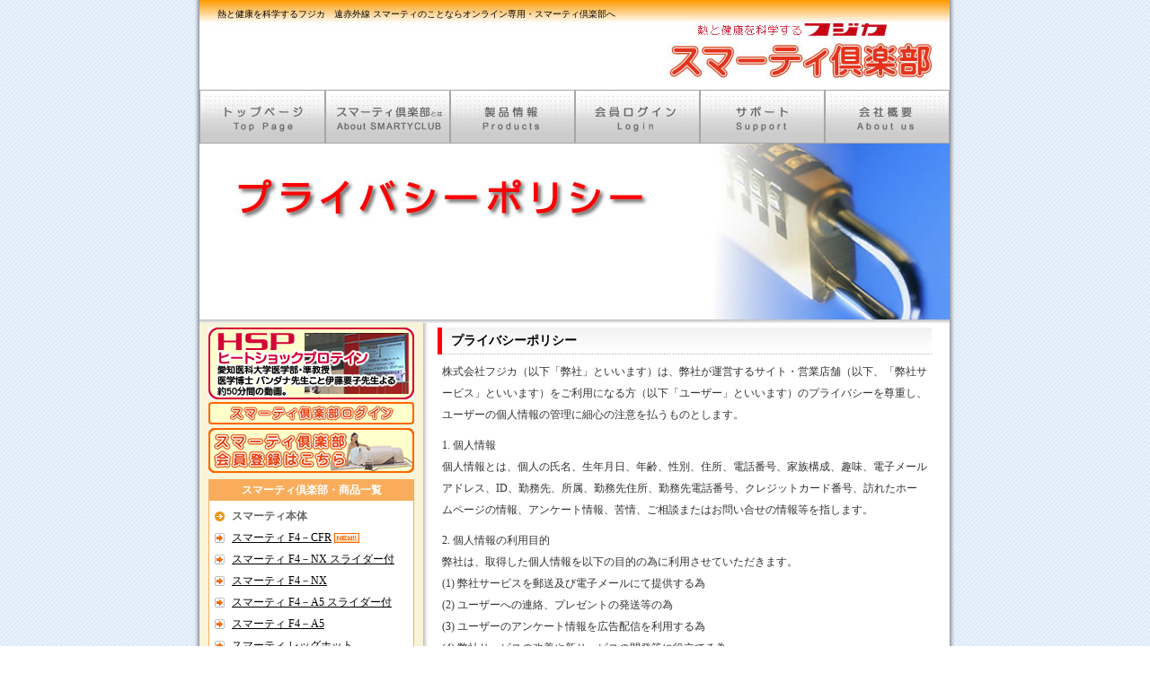

--- FILE ---
content_type: text/html
request_url: https://www.smartyclub.net/policy/
body_size: 5649
content:
<!DOCTYPE html PUBLIC "-//W3C//DTD XHTML 1.0 Transitional//EN" "http://www.w3.org/TR/xhtml1/DTD/xhtml1-transitional.dtd">
<html xmlns="http://www.w3.org/1999/xhtml">
<head>
<meta http-equiv="Content-Type" content="text/html; charset=euc-jp" />
<meta http-equiv="Content-Style-Type" content="text/css" />
<title>プライバシーポリシー | スマーティのことならスマーティ倶楽部</title>
<meta name="keywords" content="スマーティ,smarty,fujika,CFR・NX・A5,レッグホット,温熱療法" />
<meta name="description" content="当サイトはスマーティ本体・消耗品・部品・パーツの販売をしている公式サイトです。" />
<meta name="author" content="株式会社フジカ">
<link href="/css/all.css" rel="stylesheet" type="text/css" />
<link href="/css/policy.css" rel="stylesheet" type="text/css" />
<link href="/css/ddmenu.css" rel="stylesheet" type="text/css" />
<script type="text/javascript" src="/js/ddmenu.js"></script>
<script type="text/javascript" src="/js/navi.js"></script>
<script type="text/javascript" src="/js/script.js"></script>
<script type="text/javascript" src="/js/analytics.js"></script>

</head>
<body>
<div id="container">

<div id="header">
  <h1>熱と健康を科学するフジカ　遠赤外線 スマーティのことならオンライン専用・スマーティ倶楽部へ</h1>
</div>

<!--ここから上部メインメニュー-->
<div id="navi">
  <ul id="dd">
  <li class="mainmenu0"><a href="/"><img src="/img/all/menu_01.jpg" alt="トップページ" width="140" height="60" /></a></li>
  <li class="mainmenu"><a href="/about_smartyclub/" class="menu" id="mmenu1" onMouseOver="mopen(1);" onMouseOut="mclosetime();"><img src="/img/all/menu_02.jpg" alt="スマーティ倶楽部とは？" width="139" height="60" border="0" /></a>
<div class="submenu" id="menu1" onMouseOver="mcancelclosetime()" onMouseOut="mclosetime();">
<a href="/point/">スマーティ倶楽部登録</a>
</div></li>
  <li class="mainmenu"><a href="/products/" class="menu" id="mmenu2" onMouseOver="mopen(2);" onMouseOut="mclosetime();"><img src="/img/all/menu_03.jpg" alt="製品情報/Products" width="139" height="60" border="0" /></a>
<div class="submenu" id="menu2" onMouseOver="mcancelclosetime()" onMouseOut="mclosetime();">
<a href="/products/#smarty">スマーティ</a>
<a href="/products/#leghot">レッグホット</a>
<a href="/products/#upgrade">アップグレードサービス</a>
<a href="/products/#support">出張サポート！</a>
<a href="/products/#pal">パルサーモ</a>
<a href="/products/#acc">アクセサリー</a>
<a href="/products/#parts">各種パーツ</a>
</div></li>
  <li class="mainmenu"><a href="/regedit/" class="menu" id="mmenu3" onMouseOver="mopen(3);" onMouseOut="mclosetime();"><img src="/img/all/menu_04.jpg" alt="会員ログイン" width="139" height="60" border="0" /></a>
<div class="submenu" id="menu3" onMouseOver="mcancelclosetime()" onMouseOut="mclosetime();">
<a href="/repasswd/">パスワード再発行</a>
</div></li>
  <li class="mainmenu"><a href="/reference_normal/" class="menu" id="mmenu4" onMouseOver="mopen(4);" onMouseOut="mclosetime();"><img src="/img/all/menu_05.jpg" alt="サポート" width="139" height="60" border="0" /></a>
<div class="submenu" id="menu4" onMouseOver="mcancelclosetime()" onMouseOut="mclosetime();">
<a href="/faq/">よくある質問・FAQ</a>
</div></li>
<li class="mainmenu"><a href="/company/" class="menu" id="mmenu5" onMouseOver="mopen(5);" onMouseOut="mclosetime();"><img src="/img/all/menu_06.jpg" alt="会社概要" width="139" height="60" border="0" /></a>
<div class="submenu" id="menu5" onMouseOver="mcancelclosetime()" onMouseOut="mclosetime();">
<a href="/company/#hourei">法律に基づく表記</a>
</div></li>
  </ul>
</div>

<!--ここまで上部メインメニュー--> 

  
<div id="main_gazou">
</div>  


<div id="contents">

<!--ここから左サブメニュー-->
<div id="sub">

<a href="/regedit/"><img src="/img/all/left_hsp_ad.gif" alt="HSP・ヒートショックプロテインとは" width="229" height="80" class="top5" border="0" /></a>

<a href="/regedit/"><img src="/img/all/loginbar.gif" alt="スマーティ倶楽部ログイン" width="229" height="25" border="0" onMouseOver="this .src='/img/all/loginbar_over.gif'"onMouseOut="this .src='/img/all/loginbar.gif'"></a>
<a href="/point/"><img src="/img/all/left_member.gif" alt="スマーティ倶楽部会員登録" width="229" height="50" border="0" class="cr" onMouseOver="this .src='/img/all/left_member_over.gif'"onMouseOut="this .src='/img/all/left_member.gif'"></a>





<h3 class="top"><a href="/products/">スマーティ倶楽部・商品一覧</a></h3>

<div class="box1">

<ul class="menu">
<li><img src="/img/all/arrow_orenge.gif" alt="" width="14" height="11" /><strong>スマーティ本体</strong></li>
<li><img src="/img/all/arrow_orenge2.gif" alt="" width="11" height="11" />&nbsp;<a href="/detail/CD/F4-CFR/">スマーティ F4－CFR</a><img src="/img/all/new021_02.gif" alt="NEW" width="28" height="11" /></li>
<li><img src="/img/all/arrow_orenge2.gif" alt="" width="11" height="11" />&nbsp;<a href="/detail/CD/F4-NX-S/">スマーティ F4－NX スライダー付</a></li>
<li><img src="/img/all/arrow_orenge2.gif" alt="" width="11" height="11" />&nbsp;<a href="/detail/CD/F4-NX/">スマーティ F4－NX</a></li>
<li><img src="/img/all/arrow_orenge2.gif" alt="" width="11" height="11" />&nbsp;<a href="/detail/CD/F4-A5-S/">スマーティ F4－A5 スライダー付</a></li>
<li><img src="/img/all/arrow_orenge2.gif" alt="" width="11" height="11" />&nbsp;<a href="/detail/CD/F4-A5/">スマーティ F4－A5</a></li>
<li><img src="/img/all/arrow_orenge2.gif" alt="" width="11" height="11" />&nbsp;<a href="/detail/CD/LH-02/">スマーティ レッグホット</a></li>
<li><img src="/img/all/arrow_orenge.gif" alt="" width="14" height="11" /><strong>スマーティ・アップグレード</strong></li>
<li><img src="/img/all/arrow_orenge2.gif" alt="" width="11" height="11" />&nbsp;<a href="/detail/CD/NXCFR-01/">スマーティNX型からF4-CFRへ</a></li>
<li><img src="/img/all/arrow_orenge2.gif" alt="" width="11" height="11" />&nbsp;<a href="/detail/CD/A5CFR-01/">スマーティA5型からF4-CFRへ</a></li>
<li><img src="/img/all/arrow_orenge2.gif" alt="" width="11" height="11" />&nbsp;<a href="/detail/CD/A5NX-01/">スマーティA5型からF4-NXへ</a></li>
<li><img src="/img/all/arrow_orenge.gif" alt="" width="14" height="11" /><strong>スマーティ関連商品</strong></li>
<li><img src="/img/all/arrow_orenge2.gif" alt="" width="11" height="11" />&nbsp;<a href="/detail/CD/DPH-50A/">パル・サーモ</a></li>
<li><img src="/img/all/arrow_orenge.gif" alt="" width="14" height="11" /><strong>スマーティ・アクセサリー</strong></li>
<li><img src="/img/all/arrow_orenge2.gif" alt="" width="11" height="11" />&nbsp;<a href="/acc_products/">スマーティ・アクセサリー一覧</a></li>
<li><img src="/img/all/arrow_orenge2.gif" alt="" width="11" height="11" />&nbsp;<a href="/parts_products/">部品（パーツ）</a></li>

</ul>

</div>

<h3><a href="/review_list/">お客様の声(レビュー)</a></h3>
<div class="box2 cf">
  <img src="/img/all/left_review.jpg" alt="" width="75" height="75" class="fl" />
  <p class="left11"><a href="/review_list/">スマーティご利用のお客様の様々な声をご覧いただけます。レビュー投稿でポイントもプレゼント。</a></p>
</div>



<h3><a href="/mailmagazine/">スマーティ倶楽部メールマガジン</a></h3>
<div class="box2 cf">
<img src="/img/all/left_mail.jpg" alt="" width="75" height="75" class="fl" />
<p class="left11"><a href="/mailmagazine/">各種活用方法レポートなどなど最新の健康にまつわる情報・イベントのご案内をメールでお届けします。</a></p>
</div>

      
<h3><a href="/press_release/">スマーティ倶楽部・リリース情報</a></h3>
<div class="box2 cf">
<img src="/img/all/left_release.gif" alt="" width="75" height="75" class="fl" />
<p class="left11"><a href="/press_release/">プレスリリース等・各種スマーティに関するご案内情報をお客様にいち早くお伝えいたします。</a></p>
</div>

<h3><a href="/presents/">プレゼントキャンペーン</a></h3>
<div class="box2 cf">
<img src="/img/all/left_presents2.jpg" alt="" width="75" height="75" class="fl" />
<p class="left11"><a href="/presents/">不定期ではありますがスマーティ倶楽部会員様限定の各種プレゼントを開催いたしております。</a></p>
</div>


<h3><a href="/postage/">お支払い・発送方法</a></h3>
<div class="box2 cf">

<img src="/img/all/left_postage.jpg" alt="" width="75" height="75" class="fl" />
<p class="left11"><a href="/postage/">スマーティ倶楽部では各種クレジットカード・銀行振込・代引等様々なお支払いが可能です。詳細はこちら</a></p>
</div>


<!--証明書ブロック -->
<h3>正規販売店証明書</h3>
<div class="box2 cf">
   <table class="proof">
    <tr>
      <td class="w1"><script language="javascript" type="text/javascript" src="https://www.smartyclub.net/proofjs/proof2/"></script></td>
      <td><p class="left10" >左記の認証マークが張ってあるのが正規販売店です。ご注意下さい</p></td>
    </tr> 
  </table>  

</div>


<h3 class="d1"><a href="/cart/">カートの中身</a></h3>

<h3 class="d1"><a href="/company/#hourei">法令に基づく表記</a></h3>

<!--calender1 -->
  <table class="calender">
  <tr>
    <th colspan="7">■2026年1月営業日 <span class="color2">■</span>お休み</th>
  </tr>
  <tr>
    <td class="td1">日</td>
    <td class="td1">月</td>
    <td class="td1">火</td>
    <td class="td1">水</td>
    <td class="td1">木</td>
    <td class="td1">金</td>
    <td class="td2">土</td>
  </tr>
    <tr>
    <td
    class="td2w"
    >
    
    </td>
    <td
    class="td2w"
    >
    
    </td>
    <td
    class="td2w"
    >
    
    </td>
    <td
    class="td2w"
    >
    
    </td>
    <td
    class="td1h"
    >
    1
    </td>
    <td
    class="td1h"
    >
    2
    </td>
    <td
    class="td1h"
    >
    3
    </td>
  </tr>
    <tr>
    <td
    class="td1h"
    >
    4
    </td>
    <td
    class="td2w"
    >
    5
    </td>
    <td
    class="td2w"
    >
    6
    </td>
    <td
    class="td2w"
    >
    7
    </td>
    <td
    class="td2w"
    >
    8
    </td>
    <td
    class="td2w"
    >
    9
    </td>
    <td
    class="td1h"
    >
    10
    </td>
  </tr>
    <tr>
    <td
    class="td1h"
    >
    11
    </td>
    <td
    class="td2w"
    >
    12
    </td>
    <td
    class="td2w"
    >
    13
    </td>
    <td
    class="td2w"
    >
    14
    </td>
    <td
    class="td2w"
    >
    15
    </td>
    <td
    class="td2w"
    >
    16
    </td>
    <td
    class="td1h"
    >
    17
    </td>
  </tr>
    <tr>
    <td
    class="td1h"
    >
    18
    </td>
    <td
    class="td2w"
    >
    19
    </td>
    <td
    class="td2w"
    >
    20
    </td>
    <td
    class="td2w"
    >
    21
    </td>
    <td
    class="td2w"
    >
    22
    </td>
    <td
    class="td2w"
    >
    23
    </td>
    <td
    class="td1h"
    >
    24
    </td>
  </tr>
    <tr>
    <td
    class="td1h"
    >
    25
    </td>
    <td
    class="td2w"
    >
    26
    </td>
    <td
    class="td2w"
    >
    27
    </td>
    <td
    class="td2w"
    >
    28
    </td>
    <td
    class="td2w"
    >
    29
    </td>
    <td
    class="td2w"
    >
    30
    </td>
    <td
    class="td1h"
    >
    31
    </td>
  </tr>
  </table>   
<!--calender2 -->
  <table class="calender">
  <tr>
    <th colspan="7">■2026年2月営業日 <span class="color2">■</span>お休み</th>
  </tr>
  <tr>
    <td class="td1">日</td>
    <td class="td1">月</td>
    <td class="td1">火</td>
    <td class="td1">水</td>
    <td class="td1">木</td>
    <td class="td1">金</td>
    <td class="td2">土</td>
  </tr>
    <tr>
    <td
    class="td1h"
    >1</td>
    <td
    class="td2w"
    >2</td>
    <td
    class="td2w"
    >3</td>
    <td
    class="td2w"
    >4</td>
    <td
    class="td2w"
    >5</td>
    <td
    class="td2w"
    >6</td>
    <td
    class="td1h"
    >7</td>
  </tr>
    <tr>
    <td
    class="td1h"
    >8</td>
    <td
    class="td2w"
    >9</td>
    <td
    class="td2w"
    >10</td>
    <td
    class="td1h"
    >11</td>
    <td
    class="td2w"
    >12</td>
    <td
    class="td2w"
    >13</td>
    <td
    class="td1h"
    >14</td>
  </tr>
    <tr>
    <td
    class="td1h"
    >15</td>
    <td
    class="td2w"
    >16</td>
    <td
    class="td2w"
    >17</td>
    <td
    class="td2w"
    >18</td>
    <td
    class="td2w"
    >19</td>
    <td
    class="td2w"
    >20</td>
    <td
    class="td1h"
    >21</td>
  </tr>
    <tr>
    <td
    class="td1h"
    >22</td>
    <td
    class="td1h"
    >23</td>
    <td
    class="td2w"
    >24</td>
    <td
    class="td2w"
    >25</td>
    <td
    class="td2w"
    >26</td>
    <td
    class="td2w"
    >27</td>
    <td
    class="td1h"
    >28</td>
  </tr>
  </table>   
<!--calender2ココまで -->


<h3>SSLで守っています</h3>
<div class="box2 cf">

<p class="left10">スマーティ倶楽部はSSL暗号化でお客様の情報を守っています。</p>
</div>

<img src="/img/all/sp.gif" alt="" width="1" height="5" class="fl" />

</div><!--左サブココまで-->

<!--ここまで左サブメニュー--> 


<div id="main"><!--mainココから-->

<h2>プライバシーポリシー</h2>

<p class="pl10">株式会社フジカ（以下「弊社」といいます）は、弊社が運営するサイト・営業店舗（以下、「弊社サービス」といいます）をご利用になる方（以下「ユーザー」といいます）のプライバシーを尊重し、ユーザーの個人情報の管理に細心の注意を払うものとします。</p>
<p class="pl10">1.   個人情報<br />
    個人情報とは、個人の氏名、生年月日、年齢、性別、住所、電話番号、家族構成、趣味、電子メールアドレス、ID、勤務先、所属、勤務先住所、勤務先電話番号、クレジットカード番号、訪れたホームページの情報、アンケート情報、苦情、ご相談またはお問い合せの情報等を指します。</p>

<p class="pl10">2. 個人情報の利用目的<br />
    弊社は、取得した個人情報を以下の目的の為に利用させていただきます。 <br />
    (1)   弊社サービスを郵送及び電子メールにて提供する為<br />
    (2) ユーザーへの連絡、プレゼントの発送等の為<br />
    (3)   ユーザーのアンケート情報を広告配信を利用する為 <br />
    (4) 弊社サービスの改善や新サービスの開発等に役立てる為<br />
    (5)   弊社サービスの利用規約に違反する態様でのご利用を防止する為<br />
    (6)   弊社サービスに関して、個人を識別できない形式に加工した統計データを作成す為</p>

<p class="pl10">3.利用目的による制限 <br />
  弊社は、取得した個人情報について、利用目的の達成に必要な範囲内で取り扱います。個人情報を利用目的の範囲外で取り扱う場合は、あらかじめユーザーご本人の同意を得て行います。ただし、以下の場合はこの限りではありません。 <br />
    (1) 法令に基づく場合 <br />
    (2) 人の生命、身体または財産の保護のために必要がある場合であって、本人の同意を得ることが困難であるとき <br />
    (3) 公衆衛生の向上または児童の健全な育成の推進のために特に必要がある場合であって、本人の同意を得ることが困難であるとき <br />
    (4)   国の機関もしくは地方公共団体またはその委託を受けた者が法令の定める事務を遂行することに対して協力する必要がある場合であって、本人の同意を得ることにより当該事務の遂行に支障を及ぼすおそれがあるとき</p>

<p class="pl10">4. 情報の取得<br />
    (1)   弊社は、個人情報の入手を適法かつ公正な手段によって行い、ユーザーの意思に反する不正な方法により入手いたしません。 <br />
    (2)   弊社は、個人情報を間接的に入手する場合には、入手する個人情報について、提供者が本人から適正に入手したものであるかどうかを確認します。</p>

<p class="pl10">5. 取得に際しての利用目的の通知等 <br />
    弊社は、個人情報を取得する際は、その利用目的をあらかじめ通知または公表します。利用目的が変更された場合もユーザーに通知または公表します。</p>

<p class="pl10">6.   個人情報の適切な保護<br />
    弊社は、ユーザーの個人情報を、正確、最新のものとするよう適切な処置を講じます。また、ユーザーの個人情報を適切かつ安全に管理します。 </p>

<p class="pl10">7.   委託先の監督<br /> 弊社は、取得した個人情報の取扱いを委託する場合があります。その場合には、個人情報の預託に係わる基本契約等の必要な契約を締結し、委託を受けた者に対する必要かつ適切な監督をおこないます。</p>

<p class="pl10">8.   個人情報の第三者への提供<br />
   弊社は、ユーザーの個人情報について、ユーザーご本人の同意を得ずに第三者に提供することは原則としておこないません。提供先・提供内容を特定したうえで、ユーザーの同意を得た場合に限り、提供します。ただし、以下の場合はこの限りではありません。 <br />
    (1) 弊社の業務委託先が、弊社に代わってダイレクトメール、電子メールその他手段で情報または役務を提供する場合 <br />
    (2)   弊社の業務委託先が、弊社に代わってアフターサービスなどの個別の役務を提供するために必要がある場合 <br />
    (3)   統計的情報を提供する目的で、個々の個人情報を集積または分析し、個人を識別できない形式に加工して、その統計データを開示する場合 <br />
    (4)   有料サービスを利用しているユーザーに利用料金を請求する目的で、弊社の業務委託先である決済システム会社、クレジット会社および銀行（秘密保持契約を締結）に有料サービスを利用しているユーザーの個人情報を預託する場合 <br />
    (5) プレゼントの発送等のために配送業者にユーザーの個人情報を提供する場合 <br />
    (6)   法令により開示または提供が許容されている場合</p>

<p class="pl10">9.   個人情報の開示<br />
    弊社は、ユーザーご本人より当該本人の個人情報の開示を求められた場合には、遅滞なく応じます。<br />
    ただし、以下の場合は、その全部または一部を開示しない場合があります。 <br />
    (1) ユーザー本人または第三者の生命、身体、財産その他の権利利益を害するおそれがある場合 <br />
    (2)   弊社の業務の適正な実施に著しい支障を及ぼすおそれがある場合 <br />
    (3) 他の法令に違反するおそれがある場合 </p>
    
<p class="pl10">10.   個人情報の訂正、利用停止等の手続<br />    弊社は、ユーザーご本人より当該本人の個人情報の訂正、追加、削除、利用の停止または消去を求められた場合には、ユーザーご本人であることを確認させていただいた上で合理的な期間内に対応いたします。</p>

<p class="pl10">11. 免責<br />
    以下の場合は、第三者による個人情報の取得に関し、弊社は何らの責任を負いません。 <br />
    (1)   ユーザーご本人が弊社サービスの機能または別の手段を用いて第三者に個人情報を明らかにした場合 <br />
    (2)   ユーザーが弊社サービス上に入力した情報等により、個人が識別できてしまった場合 </p>
    
<p class="pl10">12.   統計データの利用<br />
    弊社は、取得したユーザーの個人情報をもとに、個人を識別できないように加工した統計データを作成することがあります。個人を識別できない統計データについては、弊社は何ら制限なく利用することができるものとします。</p>

<p class="pl10">13. クッキーの使用等について<br />
    (1)   弊社は、ユーザーが、弊社や弊社の提携先等のサービスをご利用になったり、ページをご覧になったりする際に、ユーザーのIPアドレス、クッキー情報やユーザーがご覧になった広告・ページ、ユーザーのご利用環境などの情報をユーザーのブラウザから自動的に受け取り、サーバーに記録します。 <br />
    (2)   弊社は、新しいサービスを検討したり、提供しているサービスや広告の内容をよりユーザーの皆様に適したものとするために、性別、職業、年齢、ご覧になったページ・広告、ご利用時間帯、ご利用の方法、ご利用環境等のユーザーに関する情報を利用する場合があります。 <br />
    (3)   弊社は、広告主や情報提供元、サービス提供元などに、どのような広告や情報、サービスなどを掲載または提供していただくことが効果的であるかを分析して提供するために、ユーザーに関する情報を分析したり、分析のためのアンケートの対象の抽出を行う場合があります。なお、個人が識別できるような情報が分析結果に含まれることはありません。</p>

<p class="pl10">14.   プライバシーポリシーの改定について<br />
    弊社は、プライバシーポリシーの全部または一部を改定することがあります。重要な変更がある場合には、サイト上でお知らせします。 </p>


<p class="right"><a href="#header">▲ページトップへ</a></p>


</div><!--mainココまで-->




</div><!--contents-->

<!--ここからフッター-->
<div id="footer">
<ul class="fmenu">
  <li class="leftmenu"><a href="/">トップページ</a></li>
  <li><a href="/company/">会社概要</a></li>
  <li><a href="/company/#hourei">法令に基づく表記</a></li>
  <li><a href="/policy/">プライバシーポリシー</a></li>
  <li><a href="/postage/">お支払い・発送方法</a></li>
  <li><a href="/cart/">カートの中身</a></li>
  <li><a href="/sitemap/">サイトマップ</a></li>
</ul>
<p class="bottom">スマーティ&reg;は株式会社フジカの登録商標です。画像等無断転載禁止</p> 
<p class="bottom">Copyright&copy; 2026  株式会社フジカ　All Rights Reserved.</p> 
</div>

<!--ここまでフッター-->




</div><!--container-->
</body>
</html>


--- FILE ---
content_type: text/html
request_url: https://www.smartyclub.net/proofjs/proof2/
body_size: 168
content:
<!--
var	imgtag	= "<img src=\"https://www.smartyclub.net/proofjs.php?domain="
			+ document.domain
			+ "\" border=\"0\" alt=\"\">" ;
document.write ( imgtag ) ;
//-->


--- FILE ---
content_type: text/html
request_url: https://www.smartyclub.net/proofjs.php?domain=www.smartyclub.net
body_size: 8301
content:
���� JFIF      �� <CREATOR: gd-jpeg v1.0 (using IJG JPEG v62), quality = 100
�� C �� C��  2 Z" ��           	
�� �   } !1AQa"q2���#B��R��$3br�	
%&'()*456789:CDEFGHIJSTUVWXYZcdefghijstuvwxyz���������������������������������������������������������������������������        	
�� �  w !1AQaq"2�B����	#3R�br�
$4�%�&'()*56789:CDEFGHIJSTUVWXYZcdefghijstuvwxyz��������������������������������������������������������������������������   ? ���|��>���g�O�| �q�kz��o�zεq��#�www�w~��ou�}{��C�b��9'��
��>��ে>'x��?�_�u㏇^�P�j?o|�[�����e��9�Ë�Ǻ5��������0��%o�ׇ�G� 	�����_�?�<��/�d�� ���ns	8 ]�6��u��x�>�?�A���?/����y�ψ�5���R>��[ᗆ>	�zO�<wc�/�<[��j��Ҵ��sN�'�u�.�O�M�!����8o�=<fW,&[�8lS�2�,¶�p�j�Ɨ�Ug*�myʣ�3��J�r��y�Y�Ox���Ep�l���NQ�q�P���8���N�]���F��<��iS�,,'R�=
l5:�p�_��
����]��>5������|:��M�_�:� ±���Yx����#���R�����xGƃI�&��V�5��3:�xwC����k����|)�~ʟ�Y�]��?�|Y�C����k�/�|agm�G@�Y�V�|u�i#ğ��%�O�<g��״_�u�_Q�l�����|~���Mk����|g������;x�]����o�� �?���.�����Y|d���H4�����1���S��_����
Q� ����><�� �e����� ���*�0)ќ\8S���Z��Ä2�z^���K)ùQ����s�$��G����\?�A��n[��<�d�8��a�<���l�����8��0���p���6�Ubp��C�Q�%JT�a:�|H�a��*�W��?���_u�\x+]���@�+�%���������׀�#Z�0��<[��OşٚV��i�h#�l�k�x�Ӿx�0����Ǟ;��o�'2� -�|G���~5|+��|���cJ:����*x�����@�<7㌍OL��6�u��H5��=������>4^�7�?���H��_��������u���^��:E՟ù5�/�^�'���JԼ3㟉:O�/���?�I�?8�z��-� ��;�|:��~"j~���Aּ�|7���>|U��~x�����!��<3�=W�~2	�Y���3ǚf�&�1����?�V_��B��o+�ר�l���UY��Pm�(br����f�U���.v� zY^_�ꭋ��8�	��XN)��O:��ˇ�Z�uG��㥕�6���-�^9k�G����E	T����c������g���_4�� �W�}J� ����� 
��o�<[�#E��;�O�~������.��� i�]�A�/�_��x��������x{�߳0?����4�����[�7�O�^'�=��^�5�Q�#|FѢ����� ��㧈�&Z��->���<n<]�������օ�Ch^2�����u���x����3�Ƴ� ���|e���;�_?c�	�X|v_�_4�E����� ��*�G�~?�q�������,�6e�G�S�)�����y�y�x� A����߲|֞���O�(��;�x����W�_�~���>"�K>0��_�~����?�[�G� �� g+���/��s�^���G�<��|><	'�>���}�ۭ�$�:��թ��h:5�Ҵ2l,p�P��}�'����*��g)��;��*���Y�$����~c>�,Ӈ3�V�Nc��Z9�3?�sǅ�� ���������k��~W��bq��X|59ԧ���� �_�4�q������� �����g�c�_�:���,<xo<����_��g������ �P��5O�0�~%x��n��v|"�������/�s�O��^
�ǚ��
|� �qOz�,�g�x��w�-_���o5Oǟ�������0�u��Ʊ�A�x_���c�'�/j~���<�Ӟ^��c���֣�8~�� ���;j��So�W~&?�)��C�7��>~ԟ�<S�x7��O��%����� �|4׿5o஡��_~&x[�Ή�|T��k� |w���%����f_�^&���Y�� �����4��|{�O���'�<qi�j���<�-�?�{��w��~�[�u����f��ɠ���A�����mwz�I���:��jq�V�hU��g���(8�|B^�E5)�<����d���3N�Y�52?�{��dy�\�t�������a��q�pU�Y���ѝjԞ"0�*�E7��=��_��ÿ�"�!�|�)�� |(��� ���C]�/�%�,5}c���/��� _^�1��%��Q��u���'�;M?��~1h}��ka��S����Zâ�������^���(Cb��"F�t��ᶿ�x�?~|*���<\�^м�᷄4?�~�f�&���N���<9��u�k_��'���tŌ5�l�Pebk���4����ߴ��?���� �Ko�� <>"��/����O�|��,�)�A�e�X�׎*Y_B�1W���iXj>֥��9ʣpn1P^���4��<U�3�_�&��+.��&�8	�8�*˱/>)�U�X|~:*p�T���BU�*��Ƭ�79� l���o��M�٫�\����=��Υ�������5�ߵ�S�O�K៉�|0ּm��?���]�?�� �ک��|5{����<`_�� f������9����g��|J��ϋ��M�:�
��1_��Z��~ ��/dt�����KU9]�(8f5��� �)��/�߶o���'߀��x[D���]O��G�#�>�s��J�.�a����O��2���x��}P�i��mi�"����"��!2������s���8#�x���#ʩ�p9V[[��k,�W2����̛^�_��bqR�`������,6~ΥC��į1y_�<o,],W��x�8���T�Y*���>��]
uj�Z��\���v獿c�=�������8���|)�k�(��=��h�Y��ɻ���� B�Y�o�.@�`��?� o��>|w�4� ��ݞ�{�����"���i66���큱�1ؿ�H�Iy�;j�y�ef�1����^C�X���~"�Ȟ��ែ�	����F���ߴ�>!�Z� � 5m?�mg�$����ga����g������ � ����_�C�����x��^���� ����{��5�� 
�b�Gÿ�^(���� �߳����?�_�Of��_�M��/�B'��4]s��� .���<��!�̋"�N�C�����sͲ�󌾦��J��\���j��0��r�XwF�'�I����� N}r�|㼳�N �8��x�#�g��<4a�p�Q�bjfYZ�]K0��Źaq�|�Sxj8*��'��S���᥷Ŀ���W���I�i�7����N��GH��� ��X�N� W�~�6�!��~>C�M� ���<T4����M�1k��?�eo���<����|����߳_�O�p������_���?�w�{P��@ڷ�~<�:��_�|=�?�Αy��{����?�ை����Zԇ�
� �lx}��`�	����ŏ��x��	�� �Y~|i��>/�����׎�I�O�o�� ~5j�"������g�7�ோ�Z��_�%u���j?�����Ř����B�e8Z/��uY�1��*��O��S�1�p��̹e&���#��� �<g��� f�˱��4��l�$�昺�"�3��YN���LF7�A�8}RN��t���g�K��������|�گ\_���� ��u��D�������Y�	]G_�i�.��ᵭo[:�����$��� �'�� ����9�����ú_�<m�}R���ֺ����S��/!����/���U�wূ|��?��߳�'��W�d�f�@����_�/w{�~�t/x�^��7���C��/.��x�K�G����x����?'��=���� �L���?���
?b�����|)Ӽ���o���еu�ώa_k���?�&���7�~�6��o3�� u�~4�"��Ŀ�C7�O�.+�`+`�΍l��Aa�u1�':~ʵ*Xx�D.Iʛ���'�r����ϱ~2��_�f�>�~)�7�y�u�Y�+�I��'嘉ӫ�S���VW��r�w�e�:����O�quq�U~��I|/���*� �a���~�m�σ� >��f���Cw���i~%վ�|y��=�\���� ��3�樺��O�����������_u� ���� ���/���O��W��?پ���/5�i�]g����W�VGK���+T!�� ��.� ��~���s����F�|R�g�~|D���3~�߱��߇~!F�߇|H<�K���/�.����ڦ�>Xi�;eд6��3nA^'�����>9|����`/������v�'���O�/��������t���u_��w���o�3� �§� �&�<E�u�o���5�
p��,m|[6
���'^��U+����g))AF��|�pgx���,��ʙ�+�)a�#�n�d+��#+��(�p��gY�{���_2�U�q��C��F�I���ӭ*8IP���� �?ࠟmo�to\����6y�� �_�w��?������ֲ�_�'��T�i��*����?@+�_�� �K�7�_ګE�5/��� �kǞ4�����O���'��� j�� �u��]'ÿ�Kk�-𖟨xLٟ5��8�2�'ÿ��W��� ���&��� �o���� �ߎ� n��������Vi���U,^c�X?�ai���Uhb9��i�����nx{��һ�ݏ��W��_�|w��1��(�ˇ8�O�V�v�qFs�cjה�4���1��(F���FV�.V��o�_>xoC�-���������?���:5�į�]�:���;c��� 4�WL�[�k�g���Y�?���۩���qԾ/�?�m�� 
�N��j�'�.�/,�8N�ll>���O�L�z㡯����>� �M��:������� ���h�J�g�+ߊZ_Ŀx�_� ��։�k?�����	t���C�;=¯��%�?
��n0������'�#�mo��������Z����@�7�Yk�� &��Ś�<m��.e�?��+\x����]�x�7��o����>7i~-�J�Y�o����k�)������&o��9�y�ӣ��)� je�L�c��U�������=\vN�!�a1�j�񷪱iҭV���>�~Ϗ8g���U�<Y�B���}$qx<�A���U�mZ�}�JS�
5qx�a�\#V^����|s��K�[|T��~||� �sO���"�,�_�������O��!��|F<�|I�� g�C�����O�Z���U������&��|��{������V�!�3��X� �x]x��_�A�ź?��E� ��F�g&��?�� cK�x��� ��O�K�O�>&x_��� h~8����� �H<7���Z�����?� i���� kO�߳G�O��3���O�|!��|4��|e��O� ����Y�C���������- �'�>�z����Ɵ]Ԥ���|Y�{����C|r���/�W_��_x�#�寋�4τ?� ho�]�V��]��~*|C�|-:���ok�S��~8x����Ox���/��K��Qx+������4��� ��Y���/�2���e�vQ�����)���x|&�8��F�
T�)���JVn� K���*X�������=Q^5e�8,w�V"8�7�sxh�<�o�Ǜ:'�BU�*����_5O ��� ���MWT� �x��;�G�ӣ~�>�ѧ~�N�/�4{/������{��ܿ��& � �a�|n]#JԵh��Ϡx�̳x�}��F�F���/������O�%���O�?<5�8�.'�g��`�)�X�|8��=��ε�"iּ�C��F4��4]o��|8�0��s��xo�L���;�-o����m��w���T�����:���5�x�?�>-��_������?�� �����C�>8��P��|G��T���w��O�ǫ~՚O��=G��㮿�������ߴ�����<w�q|M�F�����U�t/�����������/��Ğ0�ޙ��� 	5�7F��׊=�W;�����eES�&��q�����G�\K�{v����m�;�S�	�Ǳ���xS��x�q�A?�R�g��W0���T�OҖ.��Lz�!�R����n�>_���� �g«τ�_�|=�@��~���Ok����ߴ��8x�W�?i�����?���'�|I������{��K��[�/���_��O xo��F������=�1����?>!|{��t߉� <5��*�Ï�WD���<W�� �>���]��xǚ_���|%�|z��4��=��&|j�~�4�u���?����|��j�����x��D��<W�%~�
�4�x�H>�WƷ_?c�#��8��׌�G�߂i�o���O�O�%|S���ǚ�|O�+o��-7㿉�#���� ����>xk��_�(���f�d�:���ڣ�� ����;� �^#� ��⯈��G����7�g��O��i����>$k����]��i�χ8�R����s)*�*��j8��O�b��;�u|��VWI�xo<*������biU�ݗ�Y%4��!����._ۭ,>WEW�G+�R��� ��Wྲྀ�e�i~)����^,�<Y��K���-����� f�x����%���G� �p�F�7����x/�c|��?���a�H�a���> ���/�!�G�r�7�;��_��M�O�6���KD�����^(� ��|]��w�|	����ê���]���o�o�O�+��<��ǺW�5����Ǻ��/��?�g�7�Su���ܽ�� k�SN�5��O?�������*پ<~�_f��d�������c�?fߴ?�=GP�na:`��o���[��h����(~����o~�� ��(|O���*�����?����}�	9�k>��{����b��6��~�?�|<�������o�`�����I<)������&�x�.��k�����7��<�i^�.I(F:����E�l�8�����jP�X��-d�1O*Ti{���LKw����J��<UZ��/^P������>/j�4����O�cU��4��|n�� ��|~][U���OړY�����?f���*�;A�9�x����'�Cx#E�\�����?�iմ]K�ŝGM���t�� ��<����R-ݕ׊uY�n�eʲ\A$r�AW+�"?b�x���	<]a�;������ ���r�2|b���x�|���_�/�#LԾ*��!���'�'���.;��-O�2�"�V�kRj�� ��{� ����?�v_�g����|}�X�5,��/6����b�N4rʸ^G(Psm���|ɪpP�U8S��S�i�_���n���F�r^�x�s^'��^{��� iW�E�9g �X�:�*b�el��Q�
������� k� 
��g�|1�V~�^�߇�J�|?��s����&�c�{-7HҴ� [�i��"Akggo��(��"���� n��=��� 3�� 64Q]��� �a� ��)�� �� <� ��?� Sj��7���� G��Y�F|`� �Ə�oۧ��G��� Č��� ͍V���|���{��?�z?���$g��lh� ������k/�Hό���E �|���{��?�z?���$g��lh� ������k/�Hό���E �|���{��?�z?���$g��lh� ������k/�Hό���E �|���{��?�z?���$g��lk�/x��zϊ�O�k'���j�!ֵ-STԵ�J�QԵ�J��������[���˙e�����I�'�I���vbQ_�_����� �M#��� � #N"� �~� O���

--- FILE ---
content_type: text/css
request_url: https://www.smartyclub.net/css/all.css
body_size: 2575
content:
@charset "shift_jis";
body {
	font-family: "メイリオ", "ＭＳ Ｐゴシック", Osaka, "ヒラギノ角ゴ Pro W3";
	font-size: 12px;             /*フォントサイズ*/
	line-height: 2em;                   /*行間設定*/
	color: #333333;
	margin: 0px;
    text-align: center;
	background: #FFFFFF url(/img/all/bg.gif) repeat-y center;
	padding-right: 1px;
}
/*1pxのズレ（※ここは変更しない）
------------------------------------------------------------------*/
/* IE7 */
*:first-child + html body {
padding-right: -1px;
}

/* IE6 */
*html body {
padding-left: 1px;
} 

/* FireFox 3 */
body, x:-moz-any-link, x:default
{
padding-right: 1px;
}

h1,h2,h3,p,ul,li{
	margin: 0px;
	padding: 0px;
}
p {
	padding-bottom: 10px;
}
p.bottom{
	padding-bottom: 5px;
}
ul{
	list-style-type: none;
}
img {
	border: none;
	vertical-align: bottom;
}
.color1 {
	color: #FE5F04;
}
.color2 {
	color: #ffafff;
}
.color3 {
	color: #ff0000;
}
.color4 {
	color: #0000ff;
}
.ERRMSG {
	font-size: 10px;
	color: #FF0000;
	font-weight: bold;
}
.ERRMSG12 {
	font-size: 12px;
	color: #FF0000;
	font-weight: bold;
}

.bcy {
	background-color: #EFEE7B;
}

/*全般のリンク設定。（a:hoverはカーソルオーバー時）*/
a {
	color: #333333;
}
a:hover {
	color: #F95902;
}

input {
	margin: 0px;
	padding: 0px;
}
form {
	margin: 0px;
	padding: 0px;
}

/*HP本体の枠。ここは基本的に変更しないように。
------------------------------------------------------------------*/
#container {
	text-align: left;
	width: 835px;
	margin-right: auto; 
	margin-left: auto;
	background: #FFFFFF;
}


/*ヘッダー。メイン画像が入っている所。
------------------------------------------------------------------*/
#header {
	background: url(/img/all/head_main.jpg) no-repeat left top;
	height: 100px;
	position: relative;
}


/*ヘッダー内のh1タグの設定。
------------------------------------------------------------------*/
#header h1 {
	font-size: 10px;
	color: #000000;
	position: absolute;
	left: 20px;
	top: 4px;
	width: 800px;
	font-weight: normal;
}


/*メインメニューの設定。(テストでつかっている！だけだよ）
------------------------------------------------------------------*/
#menu li {
	display: inline;
	text-align: right;
}

/*コンテンツ。文章が入る２列部分の背景をここで設定。
------------------------------------------------------------------*/
#contents {
	background: url(/img/all/contents_bg2.gif) repeat-y left;
	padding-top: 10px;
}


/*メインコンテンツ。（右側）
------------------------------------------------------------------*/
#main {
	float: right;
	width: 570px;
	display: inline;
	margin-right: 5px;
	margin-left: 5px;
}
#main p {
	padding-right: 5px;
	padding-left: 5px;
}
#main p.center {
	text-align: center;
	margin-top: 20px;
}
#main p.center10 {
	text-align: center;
	margin-top: 10px;
}
#main p.pl10 {
	padding-left: 10px;	
	padding-right: 20px;
}
#main p.right{
	text-align: right; /*P右設定*/
	margin-right: 10px;
}
#main p.right15{
	text-align: right; /*P右設定*/
	margin-right: 15px;
}
#main p.ud5{
	padding-right: 5px;
	padding-left: 5px;
	margin-bottom: 0px;
	margin-top: 0px;
}



/*サブコンテンツ。（左側）
------------------------------------------------------------------*/
#sub {
	float: left;
	width: 229px;
	padding-right: 10px;
	padding-left: 10px;
	margin-top: 0px;
	color: #666666;
}
#sub h3 {
	background: #f9ad5c;
	font-size: 100%;
	text-align: center;
	margin-bottom: 0px;
	margin-top: 10px;
	color: #FFFFFF;
}
#sub h3.top {
	background: #f9ad5c;
	font-size: 100%;
	text-align: center;
	margin-bottom: 0px;
	margin-top: 5px;
	color: #FFFFFF;
}
#sub h3.d1 {
	border: 3px double #ffffff;
	background: #f9ad5c;
	font-size: 100%;
	text-align: center;
	margin-bottom: 5px;
	margin-top: 5px;
	color: #FFFFFF;
}
#sub h3.d1 a {
	text-decoration: underline;
	color: #FFFFFF;
}
#sub h3.d1 a:hover {
	text-decoration: none;
	color: #FFFFFF;
}


/*左右コンテンツのh2,h3とリンク設定
------------------------------------------------------------------------*/
#sub h3 a,#right h3 a {
	color: #ffffff;
	text-decoration: none;
}
#sub h3 a:hover,#right h3 a:hover{
	text-decoration: underline;
	color: #ffffff;
}
#sub p.left10,#right p.left10 {
	font-size: 10px;
	text-align: left;
	color: #000000;
	padding: 1px 1px 1px 1px;
}
#sub p.left11,#right p.left11 {
	font-size: 11px;
	text-align: left;
	color: #000000;
}
#sub p.left11 a {
	font-size: 11px;
	text-align: left;
	color: #000000;
	text-decoration: none;
}
#sub p.left11 a:hover {
	color: #000000;	/*カーソルオーバー時の文字色*/
	text-decoration: underline;	/*オーバー時に消していた下線を表示させる設定。不要なら１行丸ごと外す。*/
}

#sub p.left12,#right p.left12 {
	font-size: 12px;
	text-align: left;
	color: #F00;
	padding: 1px 1px 1px 1px;
}

#sub p {
	font-size: 12px;
	text-align: left;
	color: #F00;
	padding: 1px 1px 1px 1px;
	line-height: 1.7em;
}

#sub a {
	text-decoration: none;	
	color: #000000;	
}
#sub img {
	margin: 2px 7px 2px 0px;
}
.cl { clear: left }          /* 左への回り込み解除 */
.cr { clear: right }         /* 右への回り込み解除 */

#sub img.top5 {
	margin: 5px 0px 1px 0px;
}
#sub a:hover {
	text-decoration: underline;
	color: #F95902;	
}


/*左右コンテンツ内の商品写真を囲んでいるボックス設定（上のラインなし）
------------------------------------------------------------------------*/
.box1 {
	border-right: 1px solid #f9ad5c;	/*右のライン設定*/
	border-bottom: 1px solid #f9ad5c;	/*下のライン設定*/
	border-left: 1px solid #f9ad5c;		/*左のライン設定*/
	padding: 5px 3px 3px 3px;          /*上下右左設定*/
    background: #ffffff;
}

.box1 .fl {
	float: left;
	margin-right: 5px;
}
.box2 {
	border-right: 1px solid #f9ad5c;	/*右のライン設定*/
	border-bottom: 1px solid #f9ad5c;	/*下のライン設定*/
	border-left: 1px solid #f9ad5c;		/*左のライン設定*/
	padding: 0px 5px 2px 2px;          /*上右下左設定*/
    background: #ffffff;
	line-height: 0.5em;
}
.box2 .fl {
	float: left;
	margin-right: 5px;
}

/*左コンテンツ内の商品メニュー
------------------------------------------------------------------------*/
#sub ul.menu {
	margin-bottom: 1px;
	text-align: left;	/*メニュー名を中央よせ。左よせがいいならここの１行を外す。*/
}
#sub ul.menu li a {
	color: #000000;	/*メニューの文字色*/
	text-decoration: underline;	/*リンクの初期設定の下線を外す設定*/
	margin-top: 5px;
	width: 154px;
}
#sub ul.menu li img {
	margin-top: 0px;
	margin-right: 5px;   /*ココ重要imgをいれると狭まるのを防ぐ！*/
	margin-left: 3px;
	margin-bottom: 6px;
}
#sub ul.menu a:hover {
	color: #F95902;	/*カーソルオーバー時の文字色*/
	text-decoration: underline;	/*オーバー時に消していた下線を表示させる設定。不要なら１行丸ごと外す。*/
}

/*認証用テーブル設定
------------------------------------------------------------------------*/
table.proof{
	border-collapse:collapse;
	border-spacing:0;
	empty-cells:show;
	margin-left: 0px;
	margin-top: 0px;
}
.proof td.w1 {
	width: 90px;
	padding-top: 0em;
	padding-bottom:0em;
	text-align: center;
}

/*カレンダーテーブル設定（特に変更する必要なし）
------------------------------------------------------------------------*/
table.calender {
	margin-top: 10px;
	margin-right: auto;
	margin-left: auto;
	border-top:1px solid #f9ad5c;
    border-left:1px solid #f9ad5c;
	border-bottom: 1px solid #f9ad5c;
	border-right: 1px solid #f9ad5c;
    border-collapse:collapse;
    border-spacing:0;
    background-color:#ffffff;
    empty-cells:show;
	margin-left: 0px;
	width: 229px;
	text-align: center;
}
.calender p {
	padding-right: 0px !important;
	padding-left: 0px !important;
}
.calender th {
    color: #ffffff;
    background-color: #f9ad5c;
    text-align: center;

}
.calender td.td1 {
	background: #fff9cf;
	border-top:1px solid #f9ad5c;
    border-left:1px solid #f9ad5c;
	border-bottom: 1px solid #f9ad5c;
	border-right: 1px solid #f9ad5c;

}
.calender td.td2 {
	background: #fff9cf;
	border-top:1px solid #f9ad5c;
    border-left:1px solid #f9ad5c;
	border-bottom: 1px solid #f9ad5c;
	border-right: 1px solid #f9ad5c;

}
.calender td.td1h {
	background: #ffdfff;
	border-top:1px solid #f9ad5c;
    border-left:1px solid #f9ad5c;
	border-bottom: 1px solid #f9ad5c;
	border-right: 1px solid #f9ad5c;
	
}
.calender td.td2w {
	border-top:1px solid #f9ad5c;
    border-left:1px solid #f9ad5c;
	border-bottom: 1px solid #f9ad5c;
	border-right: 1px solid #f9ad5c;
	
	background: #ffffff;
}
.calender td.blue {
	background: #DDFCFF;
}

/*フッター。コピーライトや著作部分。
------------------------------------------------------------------*/
#footer {
	clear: both;
	width: 835px;
	text-align: center;
	background: #999999 url(/img/all/footer.gif) no-repeat bottom;
	height: 75px;
	padding-top: 10px;
	color: #FFFFFF;
}

#footer p {
	line-height: 1.5em;
	color: #FFFFFF;
}

#footer a {
	color: #FFFFFF;
}


/*フッター（最下部コピーライト部分）
------------------------------------------------------------------------*/
#footer .fmenu {
	margin-top:3px;
	text-align:center;
}
#footer .fmenu li {
	display:inline;
	list-style-type:none;
	margin-right:6px;
	padding-left:10px;
	border-left:1px solid #fff;
}
#footer .fmenu li a{
	color: #ffffff;
	text-decoration: underline;	/*リンクの初期設定の下線を外す設定*/
}
#footer .fmenu li a:hover {
	color: #ffffff;	/*カーソルオーバー時の文字色*/
	text-decoration: none;	/*オーバー時に消していた下線を表示させる設定。不要なら１行丸ごと外す。*/
}
#footer .fmenu li.leftmenu {
	border-left:0;              /*左だけボーダーをださない設定*/
	padding-left:0;
}


/*clearfix（※ここは変更しない）
------------------------------------------------------------------*/
#contents:after {
content: ".";
display: block;
height: 0;
clear: both;
visibility: hidden;
}

.cf { display: inline-block; }

#contents { display: inline-block; }

/* Hides from IE-mac \*/
*html #contents { height: 1%; }
#contents { display: block; }
/* End hide from IE-mac */


--- FILE ---
content_type: text/css
request_url: https://www.smartyclub.net/css/policy.css
body_size: 718
content:
@charset "shift_jis";


/*メインの画像（トップ画像）
------------------------------------------------------------------------*/
#main_gazou {
	font-size: 36px;	/*サイト名部分の文字サイズ*/
	font-weight: bold;	/*太字にする*/
	margin: 0px;
	color: #ffffff;		/*文字色*/
	background: #ffffff url(/img/policy/policy_main.jpg) no-repeat bottom;	/*背景色と画像の指定*/
	height: 200px;
	width: 835px;
	float: left;	
}

/*中央コンテンツ
------------------------------------------------------------------------*/
#main h2 {
	border-left: 5px solid #ff0000;	/*左に5pxの直線を入れる設定*/
	font-size: 14px;
	background: url(/img/all/h2_bg.gif) repeat-x left bottom;	/*背景のグラデーション画像指定箇所*/
	width: 535px;
	padding-left: 10px;
	line-height: 30px;
	margin-top: 5px;
	margin-bottom: 0.5em;
	margin-left: 5px;
	margin-right: 10px;
	color: #000000;	            /*背景色*/
}

/*company.html四角テーブル設定（特に変更する必要なし）
------------------------------------------------------------------------*/
table.shikaku{
    border-top:1px solid #CCCCCC;
    border-left:1px solid #CCCCCC;
    border-collapse:collapse;
    border-spacing:0;
    background-color:#ffffff;
    empty-cells:show;
	margin-left: 10px;
	width: 540px;
}
.shikaku th{
    border-right: 1px solid #CCCCCC;
    border-bottom: 1px solid #CCCCCC;
    color: #000000;
    background-color: #FFFF99;
    text-align: center;
}
.shikaku td.left {
    border-right: 1px solid #CCCCCC;
    border-bottom: 1px solid #CCCCCC;
	text-align: center;
	width: 100px;
	padding: 0.5em ;
}
.shikaku td{
    border-right: 1px solid #CCCCCC;
    border-bottom: 1px solid #CCCCCC;
	padding-left: 1em;

}



--- FILE ---
content_type: text/css
request_url: https://www.smartyclub.net/css/ddmenu.css
body_size: 559
content:
@charset "shift_jis";

#navi {
	padding: 0px;
	height: 60px;
	width: 835px;
	margin: 0px;
	background: #ffffff;
}


#dd {
	background: #ffffff;
	margin: 0px;
/*margin-left: 25%;*/
/*padding: 0 0 20px 0;*/
}
#dd .mainmenu0 {
  margin: 0px;
  padding: 0px;
  width: 140px;
  height: 60px;
  list-style: none;
  float: left;
}
#dd .mainmenu0 a.menu {
  display: block;
  text-align: center;
  padding: 0px;
  padding-bottom: 0px;
  margin: 0px;
/*padding: 4px 10px;*/
/*margin: 0 1px 0 0;*/
		
  width: 140px;
  height: 60px;
  text-decoration: none;
}
#dd .mainmenu {
  margin: 0px;
  padding: 0px;
  width: 139px;
  height: 60px;
  list-style: none;
  float: left;
}
#dd .mainmenu a.menu {
  display: block;
  text-align: center;
  padding: 0px;
  padding-bottom: 0px;
  margin: 0px;
/*padding: 4px 10px;*/
/*margin: 0 1px 0 0;*/
		
  width: 139px;
  height: 60px;
  text-decoration: none;
}

#dd .mainmenu a.menu:hover {
/*background: #49A3FF;*/
}

.submenu {
	background: #ffffff;
	border: 1px solid #dddddd;
    visibility: hidden;
    position: absolute;
    z-index: 3;
	width: 137px;
}
.submenu a {
  display: block;
  font: 11px arial;
  text-align: center;
  text-decoration: none;
  padding: 5px;
  color: #000000;
  border-bottom: 1px solid #dddddd;
}
.submenu a:hover {
  background: #efefef;
  text-decoration: underline;
  color: #000000;
}

/* ･ｵ･ﾖ･皈ﾋ･蝪ｼ｣錝・ｽ悅ｦ｡ｦ
--------------------*/
/* .submenu {
 filter: alpha(Opacity=90);
	opacity: 0.9;
}
*/